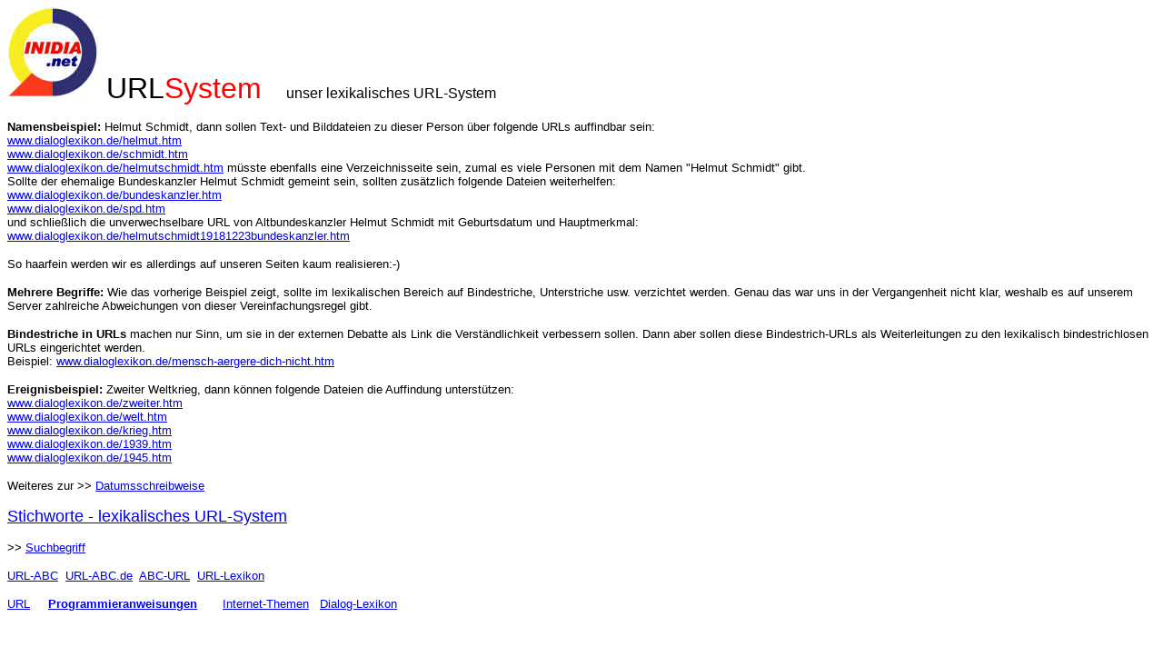

--- FILE ---
content_type: text/html
request_url: http://www.inidia.de/urlsystem.htm
body_size: 4300
content:
<html>

<head>
<meta http-equiv="Content-Language" content="de">
<meta http-equiv="Content-Type" content="text/html; charset=windows-1252">
<meta name="GENERATOR" content="Microsoft FrontPage 4.0">
<meta name="ProgId" content="FrontPage.Editor.Document">
<title>URL-System</title>
</head>

<body>

<p><a href="initiative-dialog.htm"><img border="0" src="qlogo100inidianetlinks.jpg" width="100" height="100"></a><font face="Arial" size="6">
URL<font color="#FF0000">System</font>&nbsp;&nbsp; </font><font face="Arial" size="3">unser lexikalisches URL-System&nbsp;&nbsp;</font><font face="Arial" size="2">&nbsp;</font></p>
<p><font face="Arial" size="2"><b>Namensbeispiel:</b> Helmut Schmidt, dann sollen Text-
und Bilddateien zu dieser Person über folgende URLs auffindbar sein:&nbsp;<br>
<a href="http://www.dialoglexikon.de/helmut.htm">www.dialoglexikon.de/helmut.htm</a>&nbsp;<br>
<a href="http://www.dialoglexikon.de/schmidt.htm">www.dialoglexikon.de/schmidt.htm</a>&nbsp;<br>
</font><font face="Arial" size="2"><a href="http://www.dialoglexikon.de/helmutschmidt.htm">www.dialoglexikon.de/helmutschmidt.htm</a>
müsste ebenfalls eine Verzeichnisseite sein, zumal es viele Personen mit dem
Namen &quot;Helmut Schmidt&quot; gibt.<br>
Sollte der ehemalige Bundeskanzler Helmut Schmidt gemeint sein, sollten
zusätzlich folgende Dateien weiterhelfen:<br>
<a href="http://www.dialoglexikon.de/bundeskanzler.htm">www.dialoglexikon.de/bundeskanzler.htm<br>
</a><a href="http://www.dialoglexikon.de/spd.htm">www.dialoglexikon.de/spd.htm</a>&nbsp;<br>
und schließlich die unverwechselbare URL von Altbundeskanzler Helmut Schmidt
mit Geburtsdatum und Hauptmerkmal:<br>
<a href="http://www.dialoglexikon.de/helmutschmidt19181223bundeskanzler.htm">www.dialoglexikon.de/helmutschmidt19181223bundeskanzler.htm</a></font></p>
<p><font face="Arial" size="2">So haarfein werden wir es allerdings auf unseren
Seiten kaum realisieren:-)</font></p>
<p><font face="Arial" size="2"><b>Mehrere Begriffe:</b> Wie das vorherige
Beispiel zeigt, sollte im lexikalischen Bereich auf Bindestriche, Unterstriche
usw. verzichtet werden. Genau das war uns in der Vergangenheit nicht klar,
weshalb es auf unserem Server zahlreiche Abweichungen von dieser
Vereinfachungsregel gibt.</font></p>
<p><font face="Arial" size="2"><b>Bindestriche in URLs</b> machen nur Sinn, um
sie in der externen Debatte als Link die Verständlichkeit verbessern sollen.
Dann aber sollen diese Bindestrich-URLs als Weiterleitungen zu den lexikalisch
bindestrichlosen URLs eingerichtet werden.&nbsp;<br>
Beispiel: <a href="http://www.dialoglexikon.de/mensch-aergere-dich-nicht.htm">www.dialoglexikon.de/mensch-aergere-dich-nicht.htm</a>&nbsp;&nbsp;</font></p>
<p><font face="Arial" size="2"><b>Ereignisbeispiel:</b> Zweiter Weltkrieg, dann können
folgende Dateien die Auffindung unterstützen:<br>
<a href="http://www.dialoglexikon.de/zweiter.htm">www.dialoglexikon.de/zweiter.htm</a>&nbsp;<br>
<a href="http://www.dialoglexikon.de/welt.htm">www.dialoglexikon.de/welt.htm</a>&nbsp;<br>
<a href="http://www.dialoglexikon.de/krieg.htm">www.dialoglexikon.de/krieg.htm<br>
</a><a href="http://www.dialoglexikon.de/1939.htm">www.dialoglexikon.de/1939.htm</a>&nbsp;<br>
<a href="http://www.dialoglexikon.de/1945.htm">www.dialoglexikon.de/1945.htm</a>&nbsp;</font></p>
<p><font face="Arial" size="2">Weiteres zur &gt;&gt; <a href="datumsschreibweise.htm">Datumsschreibweise</a></font></p>
<p><a href="stichworte.htm"><font face="Arial" size="4">Stichworte - lexikalisches URL-System</font></a></p>
<p><font face="Arial" size="2">&gt;&gt; <a href="suchbegriff.htm">Suchbegriff</a></font></p>
<p><font face="Arial" size="2"><a href="urlabc.htm">URL-ABC</a>&nbsp; <a href="url-abc.htm">URL-ABC.de</a>&nbsp;
</font><font face="Arial" size="2"><a href="abcurl.htm">ABC-URL</a>&nbsp;
<a href="urllexikon.htm">URL-Lexikon</a>&nbsp;&nbsp;&nbsp;</font></p>
<p><font face="Arial" size="2"> <a href="url.htm">URL</a>&nbsp;&nbsp;&nbsp;&nbsp;
<a href="programmieranweisungen.htm"><b>Programmieranweisungen</b></a>&nbsp;&nbsp;&nbsp;&nbsp;&nbsp;
&nbsp;<a href="internetlexikon.htm">Internet-Themen</a>&nbsp;&nbsp;
<a href="zzz_LEXIKON.htm">Dialog-Lexikon</a></font></p>
<p>&nbsp;</p>
<p>&nbsp;</p>

</body>

</html>
